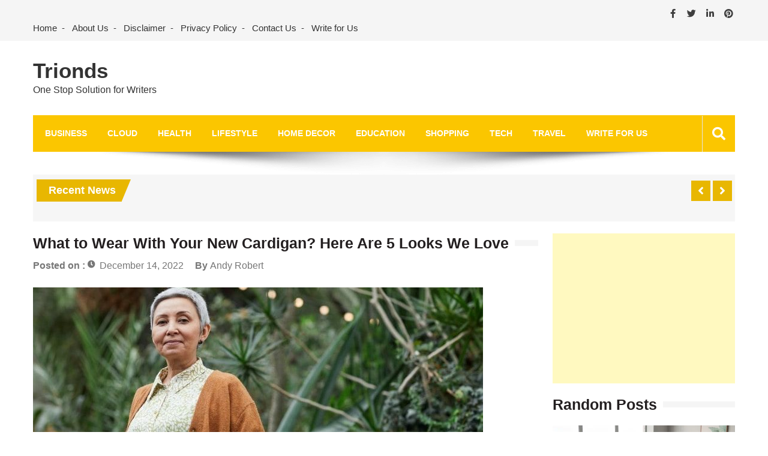

--- FILE ---
content_type: text/html; charset=utf-8
request_url: https://www.google.com/recaptcha/api2/aframe
body_size: 269
content:
<!DOCTYPE HTML><html><head><meta http-equiv="content-type" content="text/html; charset=UTF-8"></head><body><script nonce="Ap_QZbPBw6M-u1YJwRxiWg">/** Anti-fraud and anti-abuse applications only. See google.com/recaptcha */ try{var clients={'sodar':'https://pagead2.googlesyndication.com/pagead/sodar?'};window.addEventListener("message",function(a){try{if(a.source===window.parent){var b=JSON.parse(a.data);var c=clients[b['id']];if(c){var d=document.createElement('img');d.src=c+b['params']+'&rc='+(localStorage.getItem("rc::a")?sessionStorage.getItem("rc::b"):"");window.document.body.appendChild(d);sessionStorage.setItem("rc::e",parseInt(sessionStorage.getItem("rc::e")||0)+1);localStorage.setItem("rc::h",'1769854847653');}}}catch(b){}});window.parent.postMessage("_grecaptcha_ready", "*");}catch(b){}</script></body></html>